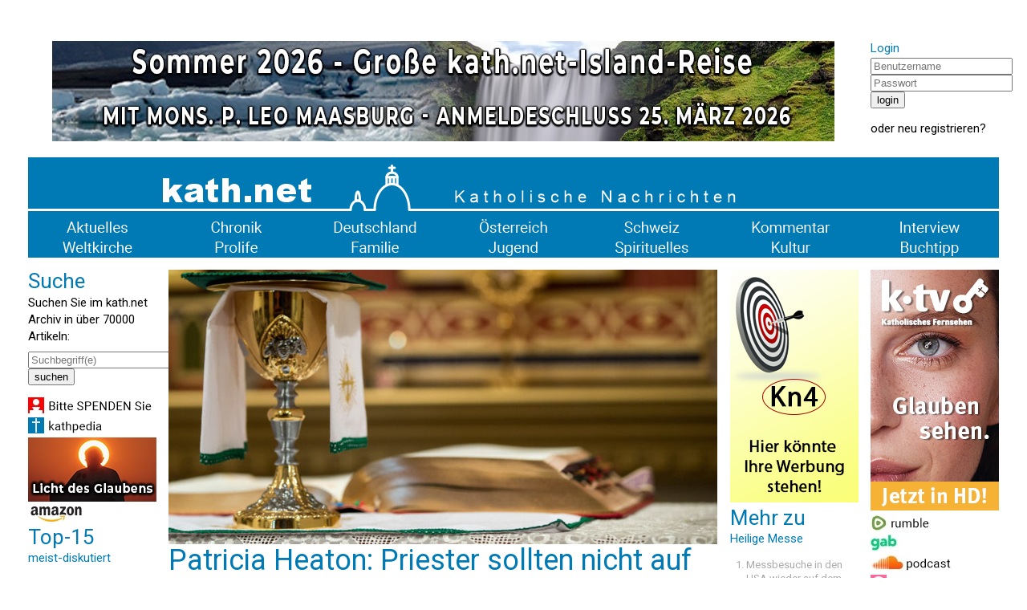

--- FILE ---
content_type: text/html; charset=UTF-8
request_url: https://kath.net/news/82663
body_size: 6191
content:
<!DOCTYPE HTML PUBLIC "-//W3C//DTD HTML 4.0 Transitional//EN">
<html prefix="og: http://ogp.me/ns#" lang="de" xml:lang="de">
<head>
<meta http-equiv="Cache-Control" content="no-cache">
<meta http-equiv="Content-Type" content="text/html;charset=utf-8">
<meta http-equiv="Lang" content="de">
<meta name="author" content="kath.net">
<meta http-equiv="Reply-to" content="office@kath.net">
<meta name="description" content="">
<meta name="keywords" content="">
<title>kath.net</title>
<link href="https://fonts.googleapis.com/css?family=Roboto:wght@300;400;500;600;700&display=swap" rel="stylesheet"> 
<link rel="stylesheet" type="text/css" href="/default.css">
<link rel="icon" href="/img/favicon.ico">
<script async src="https://www.googletagmanager.com/gtag/js?id=G-PLNM2QP082"></script>
<script>
  window.dataLayer = window.dataLayer || [];
  function gtag(){dataLayer.push(arguments);}
  gtag('js', new Date());
  gtag('config', 'G-PLNM2QP082');
</script>
<script src="https://clientcdn.pushengage.com/core/ff3e9f9d6aeb33087149bc7d6dd48ad1.js"></script>
<script> _pe.subscribe(); </script>
<meta property='og:type' content='article' /><meta property='og:title' content='Patricia Heaton: Priester sollten nicht auf die Länge sondern die Spiritualität der Messe achten' /><meta property='og:section' content='Spirituelles' /><meta property='og:tag' content='Heilige Messe' /><meta property='og:url' content='https://www.kath.net/news/82663' /><meta property='og:image' content='https://www.kath.net/new/8/2/6/6/3/82663_5.jpg' /><meta property='og:image:width' content='812' /><meta property='og:image:height' content='406' /><meta property='og:image:type' content='image/jpeg' /><meta property='article:published_time' content='2023-10-01T06:00:20' /><meta property='article:modified_time' content='2026-01-18T02:35:02' /><meta property='og:updated_time' content='2026-01-18T02:35:02' /><meta property='og:locale' content='de_AT' /><meta property='og:site_name' content='kath.net katholische Nachrichten' /></head>
<body>
<center>
<table cellpadding=0 cellspacing=15 border=0 width=1240>
<tr><td colspan=7>&nbsp;</td></tr>
<tr>
<td colspan=6 valign='top' align='center'><a href='/link/590' target='extern'><img class='modul' src='https://static.kath.net/mod/5/9/0/590.jpg'></a><br></td>
<td valign='top'><h3>Login</h3><form method='post' id='login'><input type='hidden' name='action' value='login'><input type='text' name='user' size=20 maxlength=40 placeholder='Benutzername'><br><input type='password' name='pwd' size=20 maxlength=40 placeholder='Passwort'><br><input type='submit' value='login'><br></form>oder <a href='http://www.kathlogin.net/anmelden.php'>neu registrieren</a>?</td>
</tr>
<tr><td colspan=7>
<a href='/'><img src='https://static.kath.net/img/logo.png' width=1210></a><br>
<a href='/cat/Aktuelles'><img src='https://static.kath.net/img/aktuelles.png' class='menpic'></a><a href='/cat/Chronik'><img src='https://static.kath.net/img/chronik.png' class='menpic'></a><a href='/cat/Deutschland'><img src='https://static.kath.net/img/deutschland.png' class='menpic'></a><a href='/cat/Oesterreich'><img src='https://static.kath.net/img/oesterreich.png' class='menpic'></a><a href='/cat/Schweiz'><img src='https://static.kath.net/img/schweiz.png' class='menpic'></a><a href='/cat/Kommentar'><img src='https://static.kath.net/img/kommentar.png' class='menpic'></a><a href='/cat/Interview'><img src='https://static.kath.net/img/interview.png' class='menpic'></a><br>
<a href='/cat/Weltkirche'><img src='https://static.kath.net/img/weltkirche.png' class='menpic'></a><a href='/cat/Prolife'><img src='https://static.kath.net/img/prolife.png' class='menpic'></a><a href='/cat/Familie'><img src='https://static.kath.net/img/familie.png' class='menpic'></a><a href='/cat/Jugend'><img src='https://static.kath.net/img/jugend.png' class='menpic'></a><a href='/cat/Spirituelles'><img src='https://static.kath.net/img/spirituelles.png' class='menpic'></a><a href='/cat/Kultur'><img src='https://static.kath.net/img/kultur.png' class='menpic'></a><a href='/cat/Buchtipp'><img src='https://static.kath.net/img/buchtipp.png' class='menpic'></a>
</td></tr>
<tr><td valign='top'><h2>Suche</h2><p>Suchen Sie im kath.net Archiv in über 70000 Artikeln:</p><form method='get' action='/suche.php'><input type='text' name='suche' size=20 maxlength=40 placeholder='Suchbegriff(e)'><br><input type='submit' value='suchen'><br></form><a href='/spenden'><img class='modul' src='https://static.kath.net/mod/6/6_1.jpg'></a><br><a href='http://www.kathpedia.com/'><img class='modul' src='https://static.kath.net/mod/9/9_1.jpg'></a><br><a href='/link/84' target='extern'><img class='modul' src='https://static.kath.net/mod/8/4/84.jpg'></a><br><a href='https://www.amazon.de/exec/obidos/subst/home/home.html?_encoding=UTF8&link_code=hom&tag=kathnet06-21'><img class='modul' src='https://static.kath.net/mod/3/3_1.jpg'></a><br><h2>Top-15</h2><h3>meist-diskutiert</h3><ol><li class='top10'><a href='/news/89343'>Nach fast drei Wochen bricht die Diözese Rottenburg-Stuttgart das Schweigen</a></li><li class='top10'><a href='/news/89235'>US-Katholiken mehrheitlich für die Todesstrafe</a></li><li class='top10'><a href='/news/89363'>Vertrauliche Vorlagen des vatikanischen Konsistoriums sind aufgetaucht</a></li><li class='top10'><a href='/news/89313'>„Mir sind konkrete Reaktionen von Kindern bekannt, die diese Darstellung als verstörend empfanden“</a></li><li class='top10'><a href='/news/89335'>„Ich kann die Kommunion nicht empfangen. Ist es trotzdem sinnvoll, zur Messe zu gehen?“</a></li><li class='top10'><a href='/news/89349'>Viel Bla-Bla zum Neuen Jahr!</a></li><li class='top10'><a href='/news/89324'>Hongkongs Kardinal Zen äußerte beim Konstistorium Grundsatzkritik an der letzten Bischofssynode</a></li><li class='top10'><a href='/news/89373'>Santo subito? - Vatikan untersucht mögliches Wunder durch Benedikt XVI.!</a></li><li class='top10'><a href='/news/89352'>Brigitte Bardot bedauerte den Verlust des Geheimnisvollen in der Neuen Messe</a></li><li class='top10'><a href='/news/89336'>Wann enden die perspektivlosen Strukturdebatten?</a></li><li class='top10'><a href='/news/89330'>BILD-Chefin Marion Horn fordert jetzt: Daniel Günther muss das zurücknehmen oder zurücktreten</a></li><li class='top10'><a href='/news/89370'>Papst Leo wird die Gründonnerstags-Fußwaschung wieder im Lateran vollziehen</a></li><li class='top10'><a href='/news/89345'>Papst Leo XIV. bestärkt Bischof Voderholzer auf dem Weg der Neuevangelisierung</a></li><li class='top10'><a href='/news/89342'>Schleswig-Holsteins Ministerpräsident Daniel Günther von der CDU immer mehr unter Druck</a></li><li class='top10'><a href='/news/89357'>Neuer Hirtenstab für Papst Leo XIV. betont die Auferstehung</a></li></ol></td><td colspan=4 valign='top'><img src='https://static.kath.net/new/8/2/6/6/3/82663_4.jpg' width=685><br><h1>Patricia Heaton: Priester sollten nicht auf die Länge sondern die Spiritualität der Messe achten</h1><p class='info'>1. Oktober 2023 in <a href=/cat/Spirituelles>Spirituelles</a>, 9 Lesermeinungen<br><a href='/print/82663'>Druckansicht</a> | <a href="/cdn-cgi/l/email-protection#[base64]">Artikel versenden</a> | <a href="/cdn-cgi/l/email-protection#0b796e6f6a607f6264654b606a7f6325656e7f34787e69616e687f365f627b7b6d6e63676e79666e676f7e656c2b717e2b33393d3d38">Tippfehler melden</a></p><br><p><b>Die Messe sei die Gelegenheit, den Leib und das Blut Christi zu empfangen, betont die Schauspielerin und praktizierende Katholikin.</b></p><br><p>New York City (kath.net/LifeSiteNews/jg)<br />
Die Schauspielerin Patricia Heaton, bekannt aus der Fernsehserie &bdquo;Alle lieben Raymond&ldquo;, h&auml;lt nicht viel von der Ansicht, Priester sollen ihre Predigten k&uuml;rzen, um die Messe f&uuml;r die Besucher attraktiv zu machen. Sie sollten vielmehr den heiligen Charakter der Messe in den Mittelpunkt stellen und &bdquo;spirituell herausfordernd&ldquo; predigen, schreibt die praktizierende Katholikin auf X (fr&uuml;her Twitter).</p>

<p>Sie antwortet auf eine Nachricht von P. James Martin SJ, der gefordert hatte, Predigten und Messen kurz zu halten. Heaton schreibt w&ouml;rtlich: &bdquo;Das ist mehr als traurig. Wenn Kleriker in der Messe eine l&auml;stige Pflicht sehen, die man so schnell wie m&ouml;glich zu Ende bringen sollte, sollten sie zur&uuml;cktreten.&ldquo;</p><p><a href='/link/18' target='extern'><img class='modul' src='https://static.kath.net/mod/1/8/18.png'></a><br></p>

<p>P. Martins Nachricht war ihrerseits eine Reaktion auf eine Stellungnahme von Kardinal Timothy Dolan, dem Erzbischof von New York. Dolan hatte den Priestern nahegelegt, die Messe kurz zu halten, um nicht Besucher zu verlieren. In der Vorbereitung auf die Synode zur Synodalit&auml;t h&auml;tten Katholiken angeblich angegeben, sie w&uuml;rden nicht mehr zur Messe gehen, weil diese zu lange dauern w&uuml;rde.</p>

<p>Heaton vertritt hingegen die Ansicht, dass es nicht die L&auml;nge der Messe, sondern die Art der Zelebration sei, die den Unterschied mache. W&ouml;rtlich schreibt die Schauspielerin: &bdquo;Die Messe ist die Gelegenheit, den Leib und das Blut Christi zu empfangen. Wenn man dieses Geheimnis mit schlechter Musik aus den 70ern und seichten, kindischen Predigten umrahmt, die weder intellektuell anregend noch spirituell herausfordernd sind, wird man die Menschen verlieren.&ldquo;</p>

<p>Deshalb wachse das Interesse an der traditionellen lateinischen Messe. Hier k&ouml;nnten die Gl&auml;ubigen das heilige Wunder erleben, welches Gott vor 2000 Jahren f&uuml;r uns gewirkt habe, schreibt sie weiter. Es sei r&auml;tselhaft, warum Papst Franziskus und andere diejenigen zum Schweigen bringen wollten, die sich nach einer echten Erfahrung Christi sehnen, schreibt sie abschlie&szlig;end.</p>

<p>&nbsp;</p><br><p>Ihnen hat der Artikel gefallen? <a href='https://www.kath.net/spenden'><b>Bitte helfen Sie kath.net und spenden Sie jetzt via &Uuml;berweisung oder Kreditkarte/Paypal!</b></a><br><form action='https://www.paypal.com/donate' method='post' target='_top'><input type='hidden' name='hosted_button_id' value='AXVQD8RXPC6W2' /><input type='image' src='https://www.paypalobjects.com/de_DE/AT/i/btn/btn_donate_SM.gif' border='0' name='submit' title='PayPal - The safer, easier way to pay online!' alt='Spenden mit dem PayPal-Button' /><img alt='' border='0' src='https://www.paypal.com/de_AT/i/scr/pixel.gif' width='1' height='1' /></form><div id='fb-root'></div><script data-cfasync="false" src="/cdn-cgi/scripts/5c5dd728/cloudflare-static/email-decode.min.js"></script><script async defer crossorigin='anonymous' src='https://connect.facebook.net/de_DE/sdk.js#xfbml=1&version=v7.0&appId=208543995829719'></script><p><a href='https://twitter.com/share' class='twitter-share-button' data-url='https://www.kath.net/news/82663' data-text='Patricia Heaton: Priester sollten nicht auf die Länge sondern die Spiritualität der Messe achten'>Tweet</a><script async src='https://platform.twitter.com/widgets.js' charset='utf-8'></script>&nbsp;<span class='fb-like' data-href='https://www.kath.net/news/82663' data-width='' data-layout='standard' data-action='recommend' data-size='small' data-share='true'></span></p><br><a href='/link/487' target='extern'><img class='modul' src='https://static.kath.net/mod/4/8/7/487.jpg'></a><br><br><br><h2>Lesermeinungen</h2><table border=0 cellpadding=2 cellspacing=0></table><p>Um selbst Kommentare verfassen zu können müssen Sie sich bitte einloggen.</p><p class='kleingedrucktes'>Für die Kommentiermöglichkeit von kath.net-Artikeln müssen Sie sich bei <a href='http://www.kathlogin.net/anmelden.php'>kathLogin registrieren</a>. Die Kommentare werden von Moderatoren stichprobenartig überprüft und freigeschaltet. Ein Anrecht auf Freischaltung besteht nicht. Ein Kommentar ist auf 1000 Zeichen beschränkt. Die Kommentare geben nicht notwendigerweise die Meinung der Redaktion wieder.<br>kath.net verweist in dem Zusammenhang auch an das Schreiben von Papst Benedikt zum 45. Welttag der Sozialen Kommunikationsmittel und lädt die Kommentatoren dazu ein, sich daran zu orientieren: "Das Evangelium durch die neuen Medien mitzuteilen bedeutet nicht nur, ausgesprochen religiöse Inhalte auf die Plattformen der verschiedenen Medien zu setzen, sondern auch im eigenen digitalen Profil und Kommunikationsstil konsequent Zeugnis abzulegen hinsichtlich Entscheidungen, Präferenzen und Urteilen, die zutiefst mit dem Evangelium übereinstimmen, auch wenn nicht explizit davon gesprochen wird." (<a href='/news/29852'>www.kath.net</a>)<br>kath.net behält sich vor, Kommentare, welche strafrechtliche Normen verletzen, den guten Sitten widersprechen oder sonst dem Ansehen des Mediums zuwiderlaufen, zu entfernen. Die Benutzer können diesfalls keine Ansprüche stellen. Aus Zeitgründen kann über die Moderation von User-Kommentaren keine Korrespondenz geführt werden. Weiters behält sich kath.net vor, strafrechtlich relevante Tatbestände zur Anzeige zu bringen.</p></td><td valign='top'><a href='/link/17' target='extern'><img class='modul' src='https://static.kath.net/mod/1/7/17.png'></a><br><h2>Mehr zu</h2><h3>Heilige Messe</h3><ol><li class='top10'><a href='/news/86772'>Messbesuche in den USA wieder auf dem Niveau von vor der Pandemie</a></li><li class='top10'><a href='/news/84463'>Vier Dinge, die Katholiken vor der heiligen Messe tun sollen</a></li><li class='top10'><a href='/news/83714'>Kardinal Müller kritisiert ‚kindisches Verhalten’ von Bischöfen, welche die Alte Messe unterdrücken</a></li><li class='top10'><a href='/news/80619'>Schatz geortet – Form und Wesen der Heiligen Messe</a></li><li class='top10'><a href='/news/76811'>USA: Deutlicher Rückgang der Messbesuche seit Beginn der Covid-Pandemie</a></li><li class='top10'><a href='/news/76041'>Das Mahl des Lammes</a></li><li class='top10'><a href='/news/74452'>‚Wenn Sie Lebensmittel einkaufen können, können Sie auch zur Messe kommen’</a></li><li class='top10'><a href='/news/73609'>„Mess-Stipendien sind wie die Hilfe des Barmherzigen Samariters für uns“</a></li><li class='top10'><a href='/news/73549'>Britische Inseln: Gottesdienste im Untergrund nehmen zu</a></li><li class='top10'><a href='/news/73471'>Ungarn: Öffentliche Messen bleiben erlaubt</a></li></ol></td><td valign='top'><a href='/link/513' target='extern'><img class='modul' src='https://static.kath.net/mod/5/1/3/513.jpg'></a><br><a href='https://rumble.com/user/kathnet'><img class='modul' src='https://static.kath.net/mod/1/7/7/177_1.jpg'></a><br><a href='https://gab.com/KATHNET'><img class='modul' src='https://static.kath.net/mod/1/7/5/175_1.jpg'></a><br><a href='https://soundcloud.kath.net'><img class='modul' src='https://static.kath.net/mod/1/1/7/117_1.jpg'></a><br><a href='/newsletter'><img class='modul' src='https://static.kath.net/mod/8/8_1.jpg'></a><br><a href='https://www.kath.net/ticker/index.xml'><img class='modul' src='https://static.kath.net/mod/6/4/64_1.jpg'></a><br><h2>Top-15</h2><h3>meist-gelesen</h3><ol><li class='top10'><a href='/news/88548'>ISLAND-REISE - KOMMEN SIE MIT! - Eine Reise, die Sie nie vergessen werden!</a></li><li class='top10'><a href='/news/89343'>Nach fast drei Wochen bricht die Diözese Rottenburg-Stuttgart das Schweigen</a></li><li class='top10'><a href='/news/89349'>Viel Bla-Bla zum Neuen Jahr!</a></li><li class='top10'><a href='/news/89363'>Vertrauliche Vorlagen des vatikanischen Konsistoriums sind aufgetaucht</a></li><li class='top10'><a href='/news/89060'>Oktober 2026 - Kommen Sie mit nach SIZILIEN mit Kaplan Johannes Maria Schwarz!</a></li><li class='top10'><a href='/news/89324'>Hongkongs Kardinal Zen äußerte beim Konstistorium Grundsatzkritik an der letzten Bischofssynode</a></li><li class='top10'><a href='/news/89373'>Santo subito? - Vatikan untersucht mögliches Wunder durch Benedikt XVI.!</a></li><li class='top10'><a href='/news/89313'>„Mir sind konkrete Reaktionen von Kindern bekannt, die diese Darstellung als verstörend empfanden“</a></li><li class='top10'><a href='/news/89335'>„Ich kann die Kommunion nicht empfangen. Ist es trotzdem sinnvoll, zur Messe zu gehen?“</a></li><li class='top10'><a href='/news/89353'>'Exportweltmeister in Moral, ansonsten Beobachter an der Seitenlinie. Beschämend'</a></li><li class='top10'><a href='/news/89329'>MEHR hippe Missionare in Augsburg</a></li><li class='top10'><a href='/news/89330'>BILD-Chefin Marion Horn fordert jetzt: Daniel Günther muss das zurücknehmen oder zurücktreten</a></li><li class='top10'><a href='/news/89096'>Große kath.net-Leserreise nach Rom - Ostern 2027 - Mit P. Johannes Maria Schwarz</a></li><li class='top10'><a href='/news/89352'>Brigitte Bardot bedauerte den Verlust des Geheimnisvollen in der Neuen Messe</a></li><li class='top10'><a href='/news/89336'>Wann enden die perspektivlosen Strukturdebatten?</a></li></ol></td></tr><tr><td colspan=7><a href='/link/16' target='extern'><img class='modul' src='https://static.kath.net/mod/1/6/16.png'></a><br></td></tr>
<tr><td colspan=7></td></tr>
<tr><td colspan=7 align='center'><p class='info'>&copy; 2026 <a href='/'>kath.net</a> | <a href='/impressum'>Impressum</a> | <a href='/datenschutz'>Datenschutz</a></p></td></tr>
</table>
</center>
</body>
</html>